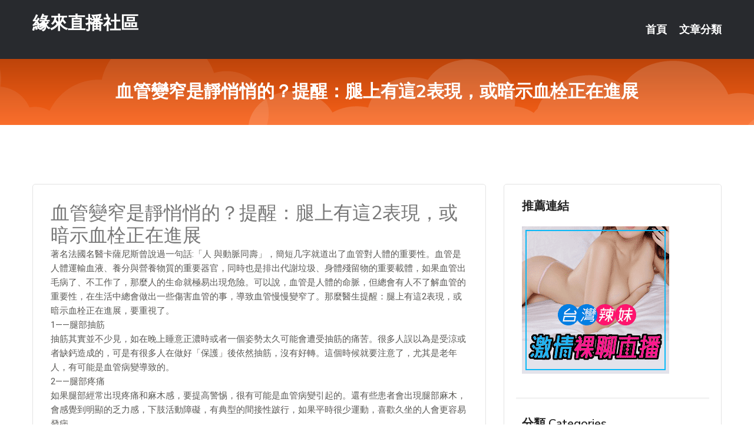

--- FILE ---
content_type: text/html; charset=UTF-8
request_url: http://seu99.com/post/8508.html
body_size: 21253
content:
<!DOCTYPE html>
<html lang="zh-Hant-TW">
<head>
<meta charset="utf-8">
<title>血管變窄是靜悄悄的？提醒：腿上有這2表現，或暗示血栓正在進展-緣來直播社區</title>
<!-- Stylesheets -->
<link href="/css/bootstrap.css" rel="stylesheet">
<link href="/css/style.css" rel="stylesheet">
<link href="/css/responsive.css" rel="stylesheet">
<link href="/css/custom.css" rel="stylesheet">  
<!-- Responsive -->
<meta http-equiv="X-UA-Compatible" content="IE=edge">
<meta name="viewport" content="width=device-width, initial-scale=1.0, maximum-scale=1.0, user-scalable=0">
<!--[if lt IE 9]><script src="https://cdnjs.cloudflare.com/ajax/libs/html5shiv/3.7.3/html5shiv.js"></script><![endif]-->
<!--[if lt IE 9]><script src="/js/respond.js"></script><![endif]-->
</head>

<body>


<div class="page-wrapper">
    
    <!-- Main Header-->
    <header class="main-header header-style-one">
      
        <div class="upper-header">
            <div class="auto-container">
                <div class="main-box clearfix">
                    <div class="logo-box">
                        <div class="logo"><a href="/">緣來直播社區</a></div>
                    </div>

                    <div class="nav-outer clearfix">
                        <!-- Main Menu -->
                        <nav class="main-menu navbar-expand-md">
                            <div class="navbar-header">
                                <!-- Toggle Button -->      
                                <button class="navbar-toggler" type="button" data-toggle="collapse" data-target="#navbarSupportedContent" aria-controls="navbarSupportedContent" aria-expanded="false" aria-label="Toggle navigation">
                                    <span class="icofont-navigation-menu"></span> 
								</button>
                            </div>
                            
                            <div class="collapse navbar-collapse clearfix" id="navbarSupportedContent">
                                <ul class="navigation navbar-nav default-hover">
                                    
                                    <li><a href="/">首頁</a></li>
                                    <li class="dropdown"><a href="#">文章分類</a>
                                        <ul>
										<li><a href="/bbs/絲襪美腿">絲襪美腿</a></li><li><a href="/bbs/遊戲空間">遊戲空間</a></li><li><a href="/bbs/娛樂話題">娛樂話題</a></li><li><a href="/bbs/寵物愛好">寵物愛好</a></li><li><a href="/bbs/育兒分享">育兒分享</a></li><li><a href="/bbs/養生觀念">養生觀念</a></li><li><a href="/bbs/健康醫藥">健康醫藥</a></li><li><a href="/bbs/視訊聊天">視訊聊天</a></li><li><a href="/bbs/AV女優">AV女優</a></li><li><a href="/bbs/動漫天地">動漫天地</a></li><li><a href="/bbs/科學新知">科學新知</a></li><li><a href="/bbs/美女模特">美女模特</a></li><li><a href="/bbs/正妹自拍">正妹自拍</a></li><li><a href="/bbs/日本AV女優">日本AV女優</a></li><li><a href="/bbs/性愛話題">性愛話題</a></li><li><a href="/bbs/男女情感">男女情感</a></li><li><a href="/bbs/八卦奇聞">八卦奇聞</a></li><li><a href="/bbs/幽默搞笑">幽默搞笑</a></li><li><a href="/bbs/歷史縱橫">歷史縱橫</a></li><li><a href="/bbs/視訊">視訊</a></li>                                        </ul>
                                    </li>
									 
                                </ul>
                            </div>
                        </nav><!-- Main Menu End-->                        
                        <!-- Main Menu End-->
                    </div>
                </div>
            </div>
        </div>

        <!--Sticky Header-->
        <div class="sticky-header">
            <div class="auto-container clearfix">
                <!--Logo-->
                <div class="logo pull-left">
                    <a href="/">緣來直播社區</a>
                </div>
                
                <!--Right Col-->
                <div class="right-col pull-right">
                    <!-- Main Menu -->
                    <nav class="main-menu navbar-expand-md">
                        <button class="button navbar-toggler" type="button" data-toggle="collapse" data-target="#navbarSupportedContent1" aria-controls="navbarSupportedContent" aria-expanded="false" aria-label="Toggle navigation">
                            <span class="icon-bar"></span>
                            <span class="icon-bar"></span>
                            <span class="icon-bar"></span>
                        </button>

                          <div class="collapse navbar-collapse" id="navbarSupportedContent1">
                            <ul class="navigation navbar-nav default-hover">
                                    
                                    <li><a href="/">首頁</a></li>
                                    <li class="dropdown"><a href="#">文章分類</a>
                                        <ul>
											<li><a href="/bbs/絲襪美腿">絲襪美腿</a></li><li><a href="/bbs/遊戲空間">遊戲空間</a></li><li><a href="/bbs/娛樂話題">娛樂話題</a></li><li><a href="/bbs/寵物愛好">寵物愛好</a></li><li><a href="/bbs/育兒分享">育兒分享</a></li><li><a href="/bbs/養生觀念">養生觀念</a></li><li><a href="/bbs/健康醫藥">健康醫藥</a></li><li><a href="/bbs/視訊聊天">視訊聊天</a></li><li><a href="/bbs/AV女優">AV女優</a></li><li><a href="/bbs/動漫天地">動漫天地</a></li><li><a href="/bbs/科學新知">科學新知</a></li><li><a href="/bbs/美女模特">美女模特</a></li><li><a href="/bbs/正妹自拍">正妹自拍</a></li><li><a href="/bbs/日本AV女優">日本AV女優</a></li><li><a href="/bbs/性愛話題">性愛話題</a></li><li><a href="/bbs/男女情感">男女情感</a></li><li><a href="/bbs/八卦奇聞">八卦奇聞</a></li><li><a href="/bbs/幽默搞笑">幽默搞笑</a></li><li><a href="/bbs/歷史縱橫">歷史縱橫</a></li><li><a href="/bbs/視訊">視訊</a></li>                                        </ul>
                              </li>
                                                                </ul>
                          </div>
                    </nav>
                    <!-- Main Menu End-->
                </div>
                
            </div>
        </div>
        <!--End Sticky Header-->
    </header>
    <!--End Main Header -->    
    <!--Page Title-->
    <section class="page-title">
        <div class="auto-container">
            <h2>血管變窄是靜悄悄的？提醒：腿上有這2表現，或暗示血栓正在進展</h2>
        </div>
    </section>
    <!--End Page Title-->
    
    <!--Sidebar Page Container-->
    <div class="sidebar-page-container">
    	<div class="auto-container">
        	<div class="row clearfix">
			
			<!--Content list Side-->
 
	
	<div class="content-side col-lg-8 col-md-12 col-sm-12">
		


		<!--Comments Area-->
		<div class="comments-area">
		
			<!--item Box-->
			<div class="comment-box">
					
					<div class="post" id="post-4953">
			<h2>血管變窄是靜悄悄的？提醒：腿上有這2表現，或暗示血栓正在進展</h2>

			<div class="entry" style="font-size: 15px;">
				<p>著名法國名醫卡薩尼斯曾說過一句話:「人 與動脈同壽」，簡短几字就道出了血管對人體的重要性。血管是人體運輸血液、養分與營養物質的重要器官，同時也是排出代謝垃圾、身體殘留物的重要載體，如果血管出毛病了、不工作了，那麼人的生命就極易出現危險。可以說，血管是人體的命脈，但總會有人不了解血管的重要性，在生活中總會做出一些傷害血管的事，導致血管慢慢變窄了。那麼醫生提醒：腿上有這2表現，或暗示血栓正在進展，要重視了。</p>
<p>1——腿部抽筋</p>
<p>抽筋其實並不少見，如在晚上睡意正濃時或者一個姿勢太久可能會遭受抽筋的痛苦。很多人誤以為是受涼或者缺鈣造成的，可是有很多人在做好「保護」後依然抽筋，沒有好轉。這個時候就要注意了，尤其是老年人，有可能是血管病變導致的。</p>
<p>2——腿部疼痛</p>
<p>如果腿部經常出現疼痛和麻木感，要提高警惕，很有可能是血管病變引起的。還有些患者會出現腿部麻木，會感覺到明顯的乏力感，下肢活動障礙，有典型的間接性跛行，如果平時很少運動，喜歡久坐的人會更容易發病。</p>
<p>那麼日常生活中如何預防血栓呢？</p>
<p>1、調整好飲食</p>
<p>平時多吃含高密度脂蛋白食物，非但不會在血管壁上沉積，反而能促進沉積在血管壁上的壞膽固醇溶解，維持血流暢通，防止出現動脈硬化。可以從洋蔥辣椒，四季豆黃瓜胡蘿蔔以及葡萄中獲取。每頓飯只吃7~8分飽即可，避免暴飲暴食，也不能大魚大肉的吃。飲食需採取少食多餐，控制脂肪和蛋白質攝入，多吃新鮮蔬菜和豆類以及水果，多喝白開水，避免吃高溫烹調的食物如油炸食物和烤肉。</p>
<p>2、避免久坐</p>
<p>據研究發現，長時間坐在電腦前已經成為血栓發病的主要誘因。坐在電腦前90分鐘以上，就會導致膝部血液流動減少50%，顯然會增加血栓形成的風險。而倫敦血液病學專家貝弗利·亨特教授建議，在使用電腦1小時後就得休息片刻，比如站起、動動身體、伸伸胳膊、踢踢腿等。</p>
<p>3、多吃豆豉</p>
<p>豆豉就是黑豆製作而成的食物，能溶解血栓裡面的尿肌酶。裡面含有的細菌能產生大量的抗生素以及維生素b，能預防腦血栓的形成。另外也能夠改善大腦血流量。但是豆豉加工的時候會加入鹽分，所以在烹調豆豉的時候要減少用鹽量，避免因為攝入鹽分太多而導致高血壓和心臟病。</p>
<p>4、堅持充足運動</p>
<p>運動量是否充足，和血栓是否形成有密切聯繫。現在很多人不注意運動問題，總是出現了缺乏運動這種情況，在長時間缺乏運動的時候不僅抵抗力降低，而且身體循環容易受阻。有部分人長時間不運動，就會導致下肢循環出現障礙，有可能會導致腿部形成血栓。為了避免這種情況出現，需要保證充足運動量，常見的慢跑、散步、游泳、打籃球都是不錯的運動選擇。</p>
<p>今天我為大家科普的小知識就到這裡了，有什麼疑問可以在下方留言，我會一一回復大家喲！</p>

												
				<table cellpadding="0" cellspacing="0"><tr><td height="20"> </td></tr></table>
</div></div>			</div>
			<!--end item Box-->
		</div>
	</div>
			<!--end Content list Side-->
				
                
                <!--Sidebar Side-->
                <div class="sidebar-side col-lg-4 col-md-12 col-sm-12">
                	<aside class="sidebar default-sidebar">
					
					 <!-- ADS -->
                        <div class="sidebar-widget search-box">
                        	<div class="sidebar-title">
                                <h2>推薦連結</h2>
                            </div>
                        	
							<a href=http://www.hk1007.com/ target=_blank><img src="http://60.199.243.193/upload/uid/4382.gif"></a>					  </div>
                        
						
                        <!-- Cat Links -->
                        <div class="sidebar-widget cat-links">
                        	<div class="sidebar-title">
                                <h2>分類 Categories</h2>
                            </div>
                            <ul>
							<li><a href="/bbs/絲襪美腿">絲襪美腿<span>( 720 )</span></a></li><li><a href="/bbs/美女模特">美女模特<span>( 1672 )</span></a></li><li><a href="/bbs/正妹自拍">正妹自拍<span>( 568 )</span></a></li><li><a href="/bbs/日本AV女優">日本AV女優<span>( 204 )</span></a></li><li><a href="/bbs/性愛話題">性愛話題<span>( 2168 )</span></a></li><li><a href="/bbs/男女情感">男女情感<span>( 3959 )</span></a></li><li><a href="/bbs/八卦奇聞">八卦奇聞<span>( 172 )</span></a></li><li><a href="/bbs/幽默搞笑">幽默搞笑<span>( 182 )</span></a></li><li><a href="/bbs/歷史縱橫">歷史縱橫<span>( 1677 )</span></a></li><li><a href="/bbs/科學新知">科學新知<span>( 121 )</span></a></li><li><a href="/bbs/動漫天地">動漫天地<span>( 167 )</span></a></li><li><a href="/bbs/遊戲空間">遊戲空間<span>( 375 )</span></a></li><li><a href="/bbs/娛樂話題">娛樂話題<span>( 1498 )</span></a></li><li><a href="/bbs/寵物愛好">寵物愛好<span>( 184 )</span></a></li><li><a href="/bbs/育兒分享">育兒分享<span>( 1503 )</span></a></li><li><a href="/bbs/養生觀念">養生觀念<span>( 686 )</span></a></li><li><a href="/bbs/健康醫藥">健康醫藥<span>( 197 )</span></a></li><li><a href="/bbs/視訊聊天">視訊聊天<span>( 464 )</span></a></li><li><a href="/bbs/AV女優">AV女優<span>( 17714 )</span></a></li>                            </ul>
                        </div>
						
						
                        <!-- Recent Posts -->
                        <div class="sidebar-widget popular-posts">
                        	<div class="sidebar-title">
                                <h2>相關閱讀</h2>
                            </div>
							
							<article class="post"><div class="text"><a href="/post/19707.html">嬌豔性感美女腿模修長美腿</a></div></article><article class="post"><div class="text"><a href="/post/42847.html">JUL-559 專屬・米倉穗香流汗認真連續絶頂！！ 密着做愛 ～交錯悲傷安慰與家</a></div></article><article class="post"><div class="text"><a href="/post/29486.html">CHINASES SUB NNPJ-399 家賃一ヶ月分払うので家行ってもイイで</a></div></article><article class="post"><div class="text"><a href="/post/23594.html">在高級餐廳遇見隔壁桌正妹「開中路」胸型超自然...吃飯都不能專心</a></div></article><article class="post"><div class="text"><a href="/post/2076.html">(HD) SGSR-227 奇蹟般的美 令人不敢相信…！與神秘美熟女的濃厚內射S</a></div></article><article class="post"><div class="text"><a href="/mm/kk60.html">做愛圖裸體照片</a></div></article><article class="post"><div class="text"><a href="/post/2966.html">IPX-787 FIRST IMPRESSION 152 笑臉最可愛的美巨乳大姊</a></div></article><article class="post"><div class="text"><a href="/post/6356.html">做愛高潮變低潮　都是因男人犯了5個大錯</a></div></article><article class="post"><div class="text"><a href="/post/9928.html">江蘇強？一起來盤點一下江蘇科技大會</a></div></article><article class="post"><div class="text"><a href="/post/38951.html">ut視訊一對多-直播下半場火拚激烈 視頻交友成新爭奪點</a></div></article>							</div>
                    </aside>
                </div>
				<!--end Sidebar Side-->
            </div>
        </div>
    </div>
    
    
    <!--Main Footer-->
    <footer class="main-footer">
        <div class="auto-container">
        
            <!--Widgets Section-->
            <div class="widgets-section">
                <div class="row clearfix">
                    
                    <!--Big Column-->
                    <div class="big-column col-lg-12 col-md-12 col-sm-12">
                        <div class="row clearfix">
                        
                            <!--Footer Column-->
                            <div class="footer-column col-lg-12 col-md-12 col-sm-12 footer-tags" align="center">
							<a href="http://344611.hea029.com">全裸美女視頻聊天,碧聊語音聊天室</a><a href="http://a210.syt69.com">微信深夜聊天群</a><a href="http://367171.afg059.com">美女色聊天室,洪爺網站免費電影下載</a><a href="http://a147.aa77uuu.com">台灣愛妃網視頻聊天室</a><a href="http://336306.ah77y.com">色情動態圖,性感短裙長腿美女視頻</a><a href="http://a157.uy65m.com">午夜聊天室推薦</a><a href="http://22070.uuk679.com">韓國直播福利視頻</a><a href="http://a365.eab979.com">mm夜色日本免費色情直播網站,真愛旅舍最刺激的直播app全國</a><a href="http://a124.gmd825.com">視頻美女全裸聊網站,同城一夜i情交友室</a><a href="http://22948.kuku69.com">免費影音網站</a><a href="http://a300.yam348.com">免費的色情網站,s383剛上線的黃播平台</a><a href="http://a450.mag928.com">mmbox彩虹免費進入裸聊直播間,視頻交友</a><a href="http://a9.hhy763.com">絲襪亂倫色圖,個工茶訊交流區</a><a href="http://a635.edh794.com">成人影片直播</a><a href="http://a386.raf438.com">成人直播 app</a><a href="http://a422.yhe368.com">街拍性感長腿美女,showlive韓國美女視頻直播間</a><a href="http://a384.yhe368.com">寂寞女交友,加勒逼A片網</a><a href="http://a282.edh794.com">日本黃色網站</a><a href="http://www.s1007.com">台灣情人視頻聊天室</a><a href="http://kkuting.com">夫妻真人秀視頻聊天室</a><a href="http://www.kttk62.com">真愛旅舍真人秀視頻聊天室</a><a href="http://www.khsa295.com">真愛旅舍視頻聊天app</a><a href="http://www.kk77y.com">真愛旅舍官方</a><a href="http://www.s35uee.com">live 173免費視訊</a><a href="http://app.shhk66.com">午夜直播美女福利視頻</a><a href="http://180652.av566.com">真愛旅舍手機版</a><a href="http://140595.atme967.com">直接秀圖區</a><a href="http://200923.k883e.com">陪老人聊天賺錢</a><a href="http://201221.ys25s.com">午夜直播福利</a><a href="http://180238.k79e.com">uu視訊</a<a href="http://344434.hku039.com">性吧交友聊天室,live173視訊影音live秀</a><a href="http://470155.yus092.com">人人碰人人摸視頻,uu女神最刺激的女人直播平台</a><a href="http://a310.ge22k.com">色、情微電影</a><a href="http://366873.k26yhh.com">mmbox彩虹午夜直播美女福利視頻 ,金瓶梅全集在線觀看</a><a href="http://344822.efu086.com">性感長腿翹臀美女,大陸視訊聊天室</a><a href="http://a275.ss29a.com">live173視訊影音live秀</a><a href="http://a341.anm978.com">三色午夜色聊群,嘟嘟貼圖</a><a href="http://a61.ada828.com">成人直播app,免費成.人電影</a><a href="http://a34.wsb763.com">live173福利直播app,成人動態圖</a><a href="http://a86.mgy372.com">白領夫妻聊天室上演色情夫妻秀,mmbox彩虹台灣深夜美女福利</a><a href="http://21812.atah685.com">韓國女主播視訊</a><a href="http://a425.yam348.com">真愛旅舍夫妻大秀直播群,mm夜色尺度大的直播app</a><a href="http://a275.ku78eew.com">live173視訊影音live秀</a><a href="http://a153.ttk376.com">韓國美女主播真人秀,偷錄視訊影片</a><a href="http://a524.wdy285.com">免費日本av女優影片</a><a href="http://a142.dye824.com">影音視訊聊聊天室,後宮日本免費色情直播網站</a><a href="http://a553.kak683.com">洪爺色情網,夫妻午夜聊天室</a><a href="http://a1.syt69a.com">真人裸聊秀場</a><a href="http://dyuop53.com">live173影音live秀-免費視訊</a><a href="http://fhu72.com">真愛旅舍視頻聊天室</a><a href="http://www.zkt7.com">真愛旅舍視頻聊天室</a><a href="http://uww688.com">成人視訊聊天室</a><a href="http://www.e656uu.com">173live視訊美女</a><a href="http://www.uaea96.com">真愛旅舍-live173直播</a><a href="http://app.yffh99.net">午夜聊天直播間網站</a><a href="http://158911.ewha956.com">真愛旅舍APP聊天室</a><a href="http://200307.hea021.com">線上看a片</a><a href="http://140615.shy39.com">love 173直播平台</a><a href="http://2117856.i545.com">live 173免費視訊聊天室</a><a href="http://180119.k898kk.com">免費A片直播</a							   </div>
                        </div>
                    </div>
                </div>
            </div>
        </div>
        
        <!--Footer Bottom-->
        <div class="footer-bottom">
            <div class="auto-container">
                <div class="clearfix">
                    <div class="pull-center" align="center">
                        <div class="copyright">&copy; 2026 <a href="/">緣來直播社區</a> All Right Reserved.</div>
                    </div>
                </div>
            </div>
        </div>
    </footer>
    <!--End Main Footer-->
</div>

<!--Scroll to top-->
<div class="scroll-to-top scroll-to-target" data-target="html"><span class="icofont-long-arrow-up"></span></div>
<script src="/js/jquery.js"></script> 
<script src="/js/popper.min.js"></script>
<script src="/js/bootstrap.min.js"></script>

<script src="/js/owl.js"></script>
<script src="/js/wow.js"></script>
<script src="/js/validate.js"></script>

<script src="/js/appear.js"></script>
<script src="/js/script.js"></script>


</body>
</html>